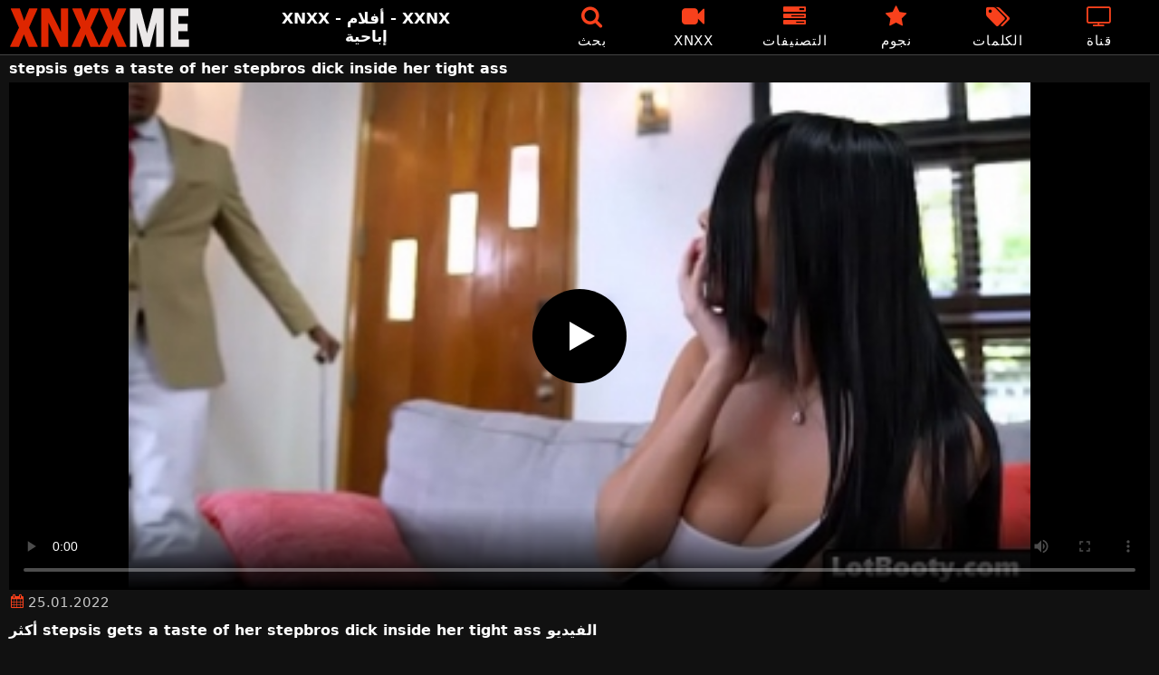

--- FILE ---
content_type: text/html; charset=UTF-8
request_url: https://xnxxme.com/porn/stepsis-gets-a-taste-of-her-stepbros-dick-inside-her-tight-ass/
body_size: 11981
content:
<!DOCTYPE html><html lang=en><head><meta charset="utf-8"><meta name="viewport" content="width=device-width, initial-scale=1"><link rel=icon href=https://xnxxme.com/favicon.ico type=image/x-icon><meta name="RATING" content="RTA-5042-1996-1400-1577-RTA"><title>stepsis gets a taste of her stepbros dick inside her tight ass - XNXX الفيديو الاباحية - XXNX</title><meta name="description" content="أشرطة الفيديو الاباحية الحرة مع stepsis gets a taste of her stepbros dick inside her tight ass - XNXXME.COM"><meta property="og:type" content="video.other"><meta property="og:title" content="stepsis gets a taste of her stepbros dick inside her tight ass - XNXX الفيديو الاباحية - XXNX"><meta property="og:description" content="أشرطة الفيديو الاباحية الحرة مع stepsis gets a taste of her stepbros dick inside her tight ass - XNXXME.COM"><meta property="og:url" content="https://xnxxme.com/porn/stepsis-gets-a-taste-of-her-stepbros-dick-inside-her-tight-ass/"><meta property="og:site_name" content="XNXX - الجنس الاباحية الحرة أنبوب - XXNX"><meta name="twitter:card" content="summary_large_image"><meta name="twitter:title" content="stepsis gets a taste of her stepbros dick inside her tight ass - XNXX الفيديو الاباحية - XXNX"><meta name="twitter:description" content="أشرطة الفيديو الاباحية الحرة مع stepsis gets a taste of her stepbros dick inside her tight ass - XNXXME.COM"><meta name="google-site-verification" content="Qn4IafBymekQFalxLW_x5F1RCyM9SELxJ5TL7LzB6sg"><link rel=preload href=https://xnxxme.com/fonts/icomoon.ttf as=font type=font/ttf crossorigin=anonymous><style>@font-face{font-family:'icomoon';src:url('/fonts/icomoon.eot');src:url('/fonts/icomoon.eot') format('embedded-opentype'), url('/fonts/icomoon.ttf') format('truetype'), url('/fonts/icomoon.woff') format('woff'), url('/fonts/icomoon.svg') format('svg');font-weight:normal;font-style:normal;font-display:block}[class^="icon-"],[class*=" icon-"]{font-family:'icomoon' !important;speak:none;font-style:normal;font-weight:normal;font-variant:normal;text-transform:none;line-height:1;-webkit-font-smoothing:antialiased;-moz-osx-font-smoothing:grayscale}.icon-tag:before{content:"\e909"}.icon-clock-o:before{content:"\e900"}.icon-bars:before{content:"\e908"}.icon-calendar:before{content:"\e901"}.icon-tags:before{content:"\e902"}.icon-star:before{content:"\e903"}.icon-tasks:before{content:"\e904"}.icon-television:before{content:"\e905"}.icon-tv:before{content:"\e905"}.icon-search:before{content:"\e906"}.icon-video-camera:before{content:"\e907"}html,body{font-family:-apple-system,system-ui,BlinkMacSystemFont,Segoe UI,Roboto,Oxygen,Ubuntu,Cantarell,Fira Sans,Droid Sans,Helvetica Neue,sans-serif;background-color:#111;margin:0;padding:0;color:#fff}a{text-decoration:none;color:#fff}a:focus{outline:0}h1,h2,h3,h4,h5{font-size:17px;margin:0;padding:0}input:focus,textarea:focus,select:focus{outline:none}.site-desc{font-size:17px;font-weight:bold}ul,p{list-style:none;margin:0;padding:0}h1.headline{font-size:1.2em;margin:0 0 6px}h2.headline{font-size:20px;font-weight:700;display:block;margin-bottom:15px}.margin{margin:20px 0}.red{color:#f8411c}.white{color:#fff}.black{color:#535353}.clear{clear:both}.center{text-align:center}.header{top:0;left:0;width:100%;height:60px;z-index:1000;background:#000;display:flex;border-bottom:1px solid #444}.header-wrapper{width:1470px;margin:0 auto;padding-top:5px;max-height:50px;height:50px;-webkit-box-pack:justify;justify-content:space-between;-webkit-box-align:center;align-items:center;display:flex}.mobile-menu{font-size:32px;display:none}.mob-header{height:110px}.logo{background:url(/images/logo.png) no-repeat;height:45px;width:200px;text-indent:-99em;float:left;overflow:hidden}.site-info{width:220px;text-align:center}.displayyes{display:block}.displayno{display:block}.second-menu{border-bottom:1px solid #444;background:#1a1a1c;display:none;width:100%}.second-menu-wrapper{width:98%;margin:0 1%;display:flex;align-items:center}.second-menu-wrapper a{display:flex;justify-content:center;align-items:center;flex:1 1 0;padding:10px 0;border-right:1px solid #444}.second-menu-wrapper .nomarg{border-right:none !important}.camcircle{background-color:#06f708;margin-right: .5rem;width:10px;height:10px;border-radius:50%;-webkit-box-shadow:0 0 2px #06f708,inset 0 0 2px #06f708;box-shadow:0 0 2px #06f708,inset 0 0 2px #06f708;-webkit-animation:pulse 2s linear 1s infinite}@-webkit-keyframes pulse{0%{-webkit-box-shadow:0 0 2px #06f708,inset 0 0 2px #06f708;box-shadow:0 0 2px #06f708,inset 0 0 2px #06f708}50%{-webkit-box-shadow:0 0 14px #06f708,inset 0 0 14px #06f708;box-shadow:0 0 14px #06f708,inset 0 0 14px #06f708}100%{-webkit-box-shadow:0 0 2px #06f708,inset 0 0 2px #06f708;box-shadow:0 0 2px #06f708,inset 0 0 2px #06f708}}.nav ul{display:flex}.nav li{width:110px;height:55px;max-height:70px;min-height:30px;display:flex;cursor:pointer;border-left:1px solid transparent;border-right:1px solid transparent;-webkit-box-align:center;-webkit-box-pack:center}.nav li:hover{border-left-color:#909090;border-right-color:#909090}.nav li a,.sbox{color:#FFF;display:-webkit-box;display:-ms-flexbox;display:flex;height:100%;width:100%;-webkit-box-pack:center;-ms-flex-pack:center;justify-content:center;-webkit-box-align:center;-ms-flex-align:center;align-items:center;font-size:25px;font-weight:400;line-height:55px;text-transform:uppercase;text-decoration:none;letter-spacing:0.9px;-webkit-box-orient:vertical;-webkit-box-direction:normal;-ms-flex-direction:column;flex-direction:column}.text-menu{font-size:15px;line-height:18px;margin:5px 0 0}.search-video{font-size:28px;display:none}.content{width:100%}.cont h1{font-size:1.4em !important}.cont li{list-style-type:decimal;margin-left:15px;margin-bottom:5px}.cont h2{margin:0 0 10px}.cont p{margin:0 0 10px}.cont a{color:#f8411c}.content{margin:0 auto;width:1470px;padding:5px 0 20px;min-height:810px}.tags{font-size:13px;margin:0 0 20px;width:100%;float:left}.tags li{display:inline-block;margin:0 0.5% 10px 0.5%;width:19%}.onmob{display:none;text-align:center;margin:5px 0}.player-wrapper{width:100%}.player{height:560px;position:relative}.chan{background:#0195f4;color:#fff;padding:8px;text-align:center;font-weight:400;display:block;-o-transition:background-color .3s;transition:background-color .3s;margin:12px 0}.chan .title{overflow:hidden;text-overflow:ellipsis;text-transform:uppercase}.video-description{padding:7px 0 0 2px;color:#c6c6c6}.video-description b{color:#d2d2d2}.bolded{font-weight:700;margin:0 0 0 4px;color:#fa2828;line-height:25px}.bolded:hover{color:#fff}.similar{font-size:18px;margin:15px 0 15px;display:inline-block;width:100%}.more-videos{text-align:center;margin:10px 0 20px}.more-videos a{min-width:260px;margin:0 0.8% 0 0;background-color:#f8411c;padding:10px 0;border-radius:2px;color:#000;display:inline-block}.top-tags{position:relative;width:100%;margin-bottom:5px;text-align:center;overflow:hidden;text-overflow:ellipsis}.top-tag{display:inline-block;background-color:#2f2c2c;color:#ddd;font-weight:700;font-size:13px;height:40px;line-height:40px;padding:0 15px;margin:4px 3px;border-radius:4px;-webkit-transition:background-color .15s linear;transition:background-color .15s linear;white-space:nowrap}.top-tag:hover{background-color:#f8411c}.video-item{position:relative;float:left;margin:0 0.5% 15px;width:24%;height:auto}.video-thumb{width:100%;display:block;margin:auto}.video-thumb a{width:100%;position:relative;padding-top:53%;display:block}.video-item img{width:100%;height:100%;border-radius:5px;position:absolute;top:0;bottom:0;object-fit:cover}.video-title-cat{float:left;font-size:15px;margin-left:2px;font-weight:bold}.video-title a{font-size:14px;margin-top:5px;color:#fff;line-height:16px;height:18px;overflow:hidden;text-overflow:ellipsis;white-space:nowrap;display:block}.video-hd{padding:0 5px 2px;background:rgba(222, 38, 0, 0.9);color:#fff;position:absolute;top:3px;right:3px;border-radius:5px;font-size:15px}.video-found{float:right;font-size:15px}.video-item:hover .video-title a{color:#ff4000}.star-item{width:356px}.star-item img{border-radius:5px}.star-item{position:relative;float:left;margin:0 5px 14px;width:284px;height:auto}.star-item-title{float:left;font-size:14px;margin-left:2px;font-weight:bold}.star-item-videos{float:right;font-size:15px;margin-right:2px}.video-info{position:absolute;display:block;right:1%;bottom:13%;bottom:27px;color:#fff;background:rgba(0, 0, 0, 0.77);border-radius:4px;padding:4px 6px;text-align:center;font-size:14px}.pages{margin:30px 0;text-align:center;clear:both}.current{background-color:#f8411c !important}.page-item:hover{background-color:#f8411c !important}.page-item,.prev-page-desk{background-color:#222;border:none;color:#fff;font-size:15px;line-height:40px;padding:14px;margin:0 2px;font-weight:normal;-webkit-transition:background-color .15s linear;transition:background-color .15s linear}.prev-page{display:inline-block;width:48%;margin:0 0.8% 0 0;color:#000;background-color:#f8411c;padding:10px 0;border-radius:2px}.next-page{display:none;width:48%;margin:0 0 0 0.5%;background-color:#f8411c;padding:10px 0;border-radius:2px}.list-trends{margin:20px 0;font-size:13px}.list-trends li{display:inline-block;width:15%;margin:0.25% 0.7%;padding:10px 0;border-bottom:1px solid #444;white-space:nowrap;text-overflow:ellipsis;overflow:hidden}.list-trends li a{font-weight:bold}.list-trends li a:hover{color:#f8411c}.channel-title,.tag-title{float:left;margin:15px}.channel-vids,.tag-vids{float:right;margin:15px}.channels{float:left;width:100%;margin-bottom:20px}.channels li{font-size:16px;width:18.8%;float:left;border-bottom:1px solid #444;margin:0 0.5%;font-weight:bold}.tags li{font-size:16px;width:18.8%;float:left;border-bottom:1px solid #444;margin:0 0.5%}.site-description{font-size:12px;margin:0 0 20px}.site-description p{margin-top:15px;color:#888}.site-description h4 b, h2 b, h3 b{color:#fff;font-weight:bold}.aboutus{text-align:center;margin:5px 0 0}.aboutus img{margin:10px 0 0}.aboutus a{font-size:0.83rem;font-weight:700;padding:0 10px}.aboutus a:hover{color:#ce2907}.aboutus .last{border-right:none}.footer{margin:10px auto 0;text-align:center;color:#e0dede;font-size:14px;line-height:30px}.footer a{color:#f8411c;margin:2px 5px;font-size:15px;font-weight:bold}video{width:100%;height:100%;background:#000}video:focus{outline:0}#video-play{position:absolute;top:50%;left:50%;transform:translate(-50%, -50%);width:6.5em;height:6.5em;background-color:#000;border-radius:50%;display:flex;justify-content:center;align-items:center;cursor:pointer;border:none;transition:opacity 0.3s}#video-play::before{content:'';display:inline-block;width:0;height:0;font-size:40px;margin-left:5px;border-left:0.7em solid white;border-top:0.4em solid transparent;border-bottom:0.4em solid transparent}.playing #video-play{display:none}.search-pop{position:absolute;display:none;top:10%;min-height:41px;max-height:451px;height:41px;width:80%;left:50%;-webkit-transform:translateX(-50%);transform:translateX(-50%);background:#fff;-webkit-box-shadow:-23.9px 29.5px 43px 0 rgba(0, 0, 0, 0.28);box-shadow:-23.9px 29.5px 43px 0 rgba(0, 0, 0, 0.28);border:solid 10px #f8411c;max-width:430px;padding:20px 30px 20px 20px;z-index:9999}.search-text{height:40px;padding:0 45px 0 15px;border:1px solid #ccc;border-radius:20px;background:#fff;color:#303030;font-size:18px;line-height:40px;box-sizing:border-box;transition:box-shadow .15s ease;float:left;width:100%}.search-submit{border:0;right:10px;margin-left:-37px;background:none;cursor:pointer;padding:7px 0 0;font-size:22px}.search-pop-close::before,.search-pop-close::after{content:'';position:absolute;top:50%;left:50%;-webkit-transform:translate(-50%, -50%) rotate(45deg);transform:translate(-50%, -50%) rotate(45deg);width:2px;height:30px;background-color:#fff}.search-pop-close::after{-webkit-transform:translate(-50%, -50%) rotate(-45deg);transform:translate(-50%, -50%) rotate(-45deg)}.search-pop-close{position:absolute;top:-35px;right:-35px;width:60px;height:60px;border-radius:50px;background-color:#f8411c;cursor:pointer}@media (max-width: 1490px){.header-wrapper{width:100%;padding:5px 10px 0 10px}h1.headline{font-size:1em}.content{width:auto;padding-left:10px;padding-right:10px}.video-description{font-size:15px;padding:5px 0 0 2px}.similar{font-size:16px;margin:12px 0 15px}.video-item{width:24%;margin:0 0.5% 15px}.video-item img{width:100%;height:100%}.video-item img{border:0}.video-hd{font-size:14px}.star-item{margin:0 0.5% 14px;width:19%}.video-info{bottom:25px;font-size:13px}.list-trends li{width:18%;margin:0.25% 0.8%}.footer{width:100%}.channels li, .tags li{width:23.8%}}@media (max-width: 1230px){.list-trends li{width:23%;margin:0.25% 0.8%}.star-item{position:relative;float:left;margin:0 0.5% 14px;width:24%;height:auto}.channels li, .tags li{width:31.8%}}@media (max-width: 1140px){.site-info{display:none}}@media (max-width: 1005px){.header-wrapper{width:100%;padding:5px 10px 0 10px}.mobile-menu,.search-video{display:block}.logo{margin:0 auto;float:unset}#nav ul{position:absolute;z-index:950;width:100%;background:#303030;right:0;display:block}#nav li{border-bottom:1px solid #000;height:unset;width:unset}#nav li a{display:block;position:relative;height:22px;padding-left:10px;background:#303030;font-size:15px;padding:11px 0 11px 5px}.nav{display:none;width:100%;height:45px;position:absolute;top:60px;margin:0 0 0 -10px;padding:2px 0 0 0;border-top:1px solid #444}ul>li.nomob{display:none}.nav li{width:19%;height:45px;min-height:30px;border-left:0;border-right:0;margin:0 1% 0 0}.nav li a{font-size:13px;line-height:unset}.text-menu{font-size:16px;line-height:unset;margin:5px 0 0 3px}.top-tags{display:none}h2.headline{font-size:16px}h1,h2,h3,h4,h5{font-size:14px}.site-desc{font-size:14px}.player{height:54vw}.video-item{width:32%;margin:0 0.66% 15px}.video-title a{font-size:12px}.video-hd{font-size:13px}.star-item{margin:0 0.66% 14px;width:32%}.channels li, .tags li{font-size:13px;width:48.8%}.channel-title,.channel-vids,.tag-title,.tag-vids{margin:10px}.page-item{display:none}.prev-page,.next-page{font-size:13px;display:inline-block}.search-pop{width:70%}}@media (max-width: 900px){.list-trends li{width:30%;margin:0.25% 1.4%}}@media (max-width: 720px){h2.headline{margin-bottom:10px}.second-menu{display:flex}.video-item{width:48%;margin:0 1% 15px}.star-item{margin:0 0.9% 14px;width:48.2%}.list-trends li{width:48%;margin:0.6% 0.7%}.search-pop-close::before,.search-pop-close::after{height:20px}.search-pop{padding:15px 21px 15px 15px;border:solid 7px #f8411c}.search-pop-close{top:-23px;right:-23px;width:40px;height:40px}.aboutus a{font-size:0.7rem}}@media (max-width: 470px){h1,h2,h3,h4,h5{font-size:16px}.site-desc{font-size:13px}.header-wrapper{width:100%;padding:5px 5px 0 5px}.content{width:auto;padding-left:5px;padding-right:5px}.player{height:55vw;max-height:90vw}#video-play{top:48%;width:5.5em;height:5.5em}.video-item{width:48% !important;margin:0 1% 15px !important}.onmob{display:block}.text-menu{text-transform:none;letter-spacing:0}.nav{margin:0 0 0 -5px}h1.headline{font-size:16px}h2.headline{font-size:16px;margin-bottom:10px}.similar{font-size:15px;margin:12px 0 10px}.video-description{font-size:14px;padding:3px 0 0 2px}.bolded{font-size:15px;line-height:23px;margin:0 0 0 5px}.star-item{margin:0 0 10px;width:100%}.channels li, .tags li{font-size:15px;width:100%;padding:0;margin:0}.channel-title,.channel-vids,.tag-title{margin:15px 5px}.list-trends li{width:100%;margin:0}.video-info{font-size:12px}.more-videos a{font-size:14px}.aboutus a{font-size:0.72rem}}</style><link rel=canonical href=https://xnxxme.com/porn/stepsis-gets-a-taste-of-her-stepbros-dick-inside-her-tight-ass/ ></head><body><div class=header id=header><div class=header-wrapper><div class=mobile-menu id=mobile-menu onclick=mobile_menu()> <i class="red icon-bars"></i></div> <a class=logo href=/ target=_self title="XNXX - XXNX - الجنس">XNXX - XXNX - الجنس</a><div class=site-info><div class=site-desc>XNXX - أفلام - XXNX إباحية</div></div><div class=nav id=nav><ul> <li class=nomob><div class=sbox onclick=search_show()><i class="red icon-search"></i> <span class=text-menu>بحث</span></div></li> <li><a href=https://xnxxme.com/xnxx/ title=XNXX><i class="red icon-video-camera"></i> <span class=text-menu>XNXX</span></a></li> <li><a href=https://xnxxme.com/التصنيفات/ title=التصنيفات><i class="red icon-tasks"></i> <span class=text-menu>التصنيفات</span></a></li> <li><a href=https://xnxxme.com/نجوم/ title=نجوم><i class="red icon-star"></i> <span class=text-menu>نجوم</span></a></li> <li><a href=https://xnxxme.com/الكلمات/ title=الكلمات><i class="red icon-tags"></i> <span class=text-menu>الكلمات</span></a></li> <li><a href=https://xnxxme.com/قناة/ title=قناة><i class="red icon-tv"></i> <span class=text-menu>قناة</span></a></li></ul></div><div class=search-video id=search-video onclick=search_show()> <i class="icon-search white"></i></div></div></div><div class=content><h1 class="headline">stepsis gets a taste of her stepbros dick inside her tight ass</h1><div class=player-wrapper><div class=player id=player><video id=videoplayer preload=none poster=/thumbs/5301/5301b.jpg controls playsinline> <source src="https://cdn.xnxxme.com/video/?v=5301&e=1769599600&t=ZGxlYXJkb0pKdERUdmRkQjF1NWIwQT09" type=application/vnd.apple.mpegurl></video><div id=video-play></div></div><div class=video-description> <i class="red icon-calendar"></i> 25.01.2022</div></div><h2 class="similar">أكثر stepsis gets a taste of her stepbros dick inside her tight ass الفيديو</h2><div class=video-item><div class=video-thumb> <a href=https://xnxxme.com/114958/ title="تريد هذه الفاسقة الشقراء المرحة أن تبدأ ممارسة الجنس"> <img src="[data-uri]" width=350 height=197 alt="تريد هذه الفاسقة الشقراء المرحة أن تبدأ ممارسة الجنس" data-lazy-src=https://xnxxme.com/thumbs/114958/114958.jpg> </a></div><div class=video-title><a href=https://xnxxme.com/114958/ title="تريد هذه الفاسقة الشقراء المرحة أن تبدأ ممارسة الجنس">تريد هذه الفاسقة الشقراء المرحة أن تبدأ ممارسة الجنس</a></div></div><div class=video-item><div class=video-thumb> <a href=https://xnxxme.com/137978/ title="كلاهما يستيقظان في الصباح بدافع الرغبة في ممارسة الجنس وكل شيء يسير بسلاسة تامة"> <img src="[data-uri]" width=350 height=197 alt="كلاهما يستيقظان في الصباح بدافع الرغبة في ممارسة الجنس وكل شيء يسير بسلاسة تامة" data-lazy-src=https://xnxxme.com/thumbs/137978/137978.jpg> </a></div><div class=video-title><a href=https://xnxxme.com/137978/ title="كلاهما يستيقظان في الصباح بدافع الرغبة في ممارسة الجنس وكل شيء يسير بسلاسة تامة">كلاهما يستيقظان في الصباح بدافع الرغبة في ممارسة الجنس وكل شيء يسير بسلاسة تامة</a></div></div><div class=video-item><div class=video-thumb> <a href=https://xnxxme.com/51202/ title="امرأة معصوبة العينين عليها أن تمتص ديك رجل أسود موهوب للغاية"> <img src="[data-uri]" width=350 height=197 alt="امرأة معصوبة العينين عليها أن تمتص ديك رجل أسود موهوب للغاية" data-lazy-src=https://xnxxme.com/thumbs/51202/51202.jpg> </a></div><div class=video-title><a href=https://xnxxme.com/51202/ title="امرأة معصوبة العينين عليها أن تمتص ديك رجل أسود موهوب للغاية">امرأة معصوبة العينين عليها أن تمتص ديك رجل أسود موهوب للغاية</a></div></div><div class=video-item><div class=video-thumb> <a href=https://xnxxme.com/15377/ title="الشباب وقحة مع الصدور الجميلة التي تريد ممارسة الجنس الشرجي في الأمام"> <img src="[data-uri]" width=350 height=197 alt="الشباب وقحة مع الصدور الجميلة التي تريد ممارسة الجنس الشرجي في الأمام" data-lazy-src=https://xnxxme.com/thumbs/15377/15377b.jpg> </a></div><div class=video-title><a href=https://xnxxme.com/15377/ title="الشباب وقحة مع الصدور الجميلة التي تريد ممارسة الجنس الشرجي في الأمام">الشباب وقحة مع الصدور الجميلة التي تريد ممارسة الجنس الشرجي في الأمام</a></div></div><div class=video-item><div class=video-thumb> <a href=https://xnxxme.com/43340/ title="المواقف الجنسية التي تجعلها تثير و"> <img src="[data-uri]" width=350 height=197 alt="المواقف الجنسية التي تجعلها تثير و" data-lazy-src=https://xnxxme.com/thumbs/43340/43340.jpg> </a></div><div class=video-title><a href=https://xnxxme.com/43340/ title="المواقف الجنسية التي تجعلها تثير و">المواقف الجنسية التي تجعلها تثير و</a></div></div><div class=video-item><div class=video-thumb> <a href=https://xnxxme.com/46419/ title="يضرب قضيب الرجل على ثديها وثديها ويريد ذلك"> <img src="[data-uri]" width=350 height=197 alt="يضرب قضيب الرجل على ثديها وثديها ويريد ذلك" data-lazy-src=https://xnxxme.com/thumbs/46419/46419b.jpg> </a></div><div class=video-title><a href=https://xnxxme.com/46419/ title="يضرب قضيب الرجل على ثديها وثديها ويريد ذلك">يضرب قضيب الرجل على ثديها وثديها ويريد ذلك</a></div></div><div class=video-item><div class=video-thumb> <a href=https://xnxxme.com/1245/ title="لطيف وقحة مص ديك في غرفة الفندق"> <img src="[data-uri]" width=350 height=197 alt="لطيف وقحة مص ديك في غرفة الفندق" data-lazy-src=https://xnxxme.com/thumbs/1245/1245b.jpg> </a></div><div class=video-title><a href=https://xnxxme.com/1245/ title="لطيف وقحة مص ديك في غرفة الفندق">لطيف وقحة مص ديك في غرفة الفندق</a></div></div><div class=video-item><div class=video-thumb> <a href=https://xnxxme.com/19202/ title="الكلبة سمراء الفاخرة الذي يمارس الجنس الشرجي مع الرجال الذين لديهم الديوك الكبيرة جدا"> <img src="[data-uri]" width=350 height=197 alt="الكلبة سمراء الفاخرة الذي يمارس الجنس الشرجي مع الرجال الذين لديهم الديوك الكبيرة جدا" data-lazy-src=https://xnxxme.com/thumbs/19202/19202.jpg> </a></div><div class=video-title><a href=https://xnxxme.com/19202/ title="الكلبة سمراء الفاخرة الذي يمارس الجنس الشرجي مع الرجال الذين لديهم الديوك الكبيرة جدا">الكلبة سمراء الفاخرة الذي يمارس الجنس الشرجي مع الرجال الذين لديهم الديوك الكبيرة جدا</a></div></div><div class=video-item><div class=video-thumb> <a href=https://xnxxme.com/297499/ title="هذه الشقراء الشابة الجميلة تقوم بالشرج القوي وتريد أن تمارس الجنس بشكل مكثف"> <img src="[data-uri]" width=350 height=197 alt="هذه الشقراء الشابة الجميلة تقوم بالشرج القوي وتريد أن تمارس الجنس بشكل مكثف" data-lazy-src=https://xnxxme.com/thumbs/297499/297499.jpg> </a></div><div class=video-title><a href=https://xnxxme.com/297499/ title="هذه الشقراء الشابة الجميلة تقوم بالشرج القوي وتريد أن تمارس الجنس بشكل مكثف">هذه الشقراء الشابة الجميلة تقوم بالشرج القوي وتريد أن تمارس الجنس بشكل مكثف</a></div></div><div class=video-item><div class=video-thumb> <a href=https://xnxxme.com/191011/ title="إنه يدفع القضيب بقوة وبصورة جيدة في مؤخرة امرأة خفيفة لأنه يحبها كثيرًا"> <img src="[data-uri]" width=350 height=197 alt="إنه يدفع القضيب بقوة وبصورة جيدة في مؤخرة امرأة خفيفة لأنه يحبها كثيرًا" data-lazy-src=https://xnxxme.com/thumbs/191011/191011.jpg> </a></div><div class=video-title><a href=https://xnxxme.com/191011/ title="إنه يدفع القضيب بقوة وبصورة جيدة في مؤخرة امرأة خفيفة لأنه يحبها كثيرًا">إنه يدفع القضيب بقوة وبصورة جيدة في مؤخرة امرأة خفيفة لأنه يحبها كثيرًا</a></div></div><div class=video-item><div class=video-thumb> <a href=https://xnxxme.com/16935/ title="الكلبة لطيف الذي يحب تلقي المال بعد مص الديك"> <img src="[data-uri]" width=350 height=197 alt="الكلبة لطيف الذي يحب تلقي المال بعد مص الديك" data-lazy-src=https://xnxxme.com/thumbs/16935/16935b.jpg> </a></div><div class=video-title><a href=https://xnxxme.com/16935/ title="الكلبة لطيف الذي يحب تلقي المال بعد مص الديك">الكلبة لطيف الذي يحب تلقي المال بعد مص الديك</a></div></div><div class=video-item><div class=video-thumb> <a href=https://xnxxme.com/107304/ title="يضرب امرأته في المؤخرة حتى تصرخ بلذة وتصل إلى النشوة حتى"> <img src="[data-uri]" width=350 height=197 alt="يضرب امرأته في المؤخرة حتى تصرخ بلذة وتصل إلى النشوة حتى" data-lazy-src=https://xnxxme.com/thumbs/107304/107304.jpg> </a></div><div class=video-title><a href=https://xnxxme.com/107304/ title="يضرب امرأته في المؤخرة حتى تصرخ بلذة وتصل إلى النشوة حتى">يضرب امرأته في المؤخرة حتى تصرخ بلذة وتصل إلى النشوة حتى</a></div></div><div class=video-item><div class=video-thumb> <a href=https://xnxxme.com/209196/ title="شقراء ذات عيون جميلة لديها كس جذاب للغاية تريد ممارسة الجنس المكثف"> <img src="[data-uri]" width=350 height=197 alt="شقراء ذات عيون جميلة لديها كس جذاب للغاية تريد ممارسة الجنس المكثف" data-lazy-src=https://xnxxme.com/thumbs/209196/209196.jpg> </a></div><div class=video-title><a href=https://xnxxme.com/209196/ title="شقراء ذات عيون جميلة لديها كس جذاب للغاية تريد ممارسة الجنس المكثف">شقراء ذات عيون جميلة لديها كس جذاب للغاية تريد ممارسة الجنس المكثف</a></div></div><div class=video-item><div class=video-thumb> <a href=https://xnxxme.com/65581/ title="العاهرات سمراء مع كبير الثدي الذين يريدون ممارسة الجنس الفموي مع الرجال البيض"> <img src="[data-uri]" width=350 height=197 alt="العاهرات سمراء مع كبير الثدي الذين يريدون ممارسة الجنس الفموي مع الرجال البيض" data-lazy-src=https://xnxxme.com/thumbs/65581/65581b.jpg> </a></div><div class=video-title><a href=https://xnxxme.com/65581/ title="العاهرات سمراء مع كبير الثدي الذين يريدون ممارسة الجنس الفموي مع الرجال البيض">العاهرات سمراء مع كبير الثدي الذين يريدون ممارسة الجنس الفموي مع الرجال البيض</a></div></div><div class=video-item><div class=video-thumb> <a href=https://xnxxme.com/42801/ title="غراسانكا ترتدي نظارات ملقاة على ظهرها"> <img src="[data-uri]" width=350 height=197 alt="غراسانكا ترتدي نظارات ملقاة على ظهرها" data-lazy-src=https://xnxxme.com/thumbs/42801/42801.jpg> </a></div><div class=video-title><a href=https://xnxxme.com/42801/ title="غراسانكا ترتدي نظارات ملقاة على ظهرها">غراسانكا ترتدي نظارات ملقاة على ظهرها</a></div></div><div class=video-item><div class=video-thumb> <a href=https://xnxxme.com/35130/ title="الفتيات الصغيرات بقطع من الخارج يمارسن الجنس في الفم من قبل رجل لديه قضيب سميك"> <img src="[data-uri]" width=350 height=197 alt="الفتيات الصغيرات بقطع من الخارج يمارسن الجنس في الفم من قبل رجل لديه قضيب سميك" data-lazy-src=https://xnxxme.com/thumbs/35130/35130.jpg> </a></div><div class=video-title><a href=https://xnxxme.com/35130/ title="الفتيات الصغيرات بقطع من الخارج يمارسن الجنس في الفم من قبل رجل لديه قضيب سميك">الفتيات الصغيرات بقطع من الخارج يمارسن الجنس في الفم من قبل رجل لديه قضيب سميك</a></div></div><div class=clear></div><div class="more-videos center"> <a href=https://xnxxme.com title="عرض المزيد من أشرطة الفيديو">عرض المزيد من أشرطة الفيديو</a></div><div class=clear></div><h2 class="red">أكثر شعبية <b>XNXX</b> الاباحية الاتجاهات</h2><ul class="list-trends margin"> <li><a href=https://xnxxme.com/porn/%d8%aa%d8%ba%d9%8a%d8%b1-%d9%85%d9%84%d8%a7%d8%a8%d8%b3%d9%87%d8%a7-%d8%a7%d9%85%d8%a7%d9%85%d9%87/ title="تغير ملابسها امامه">تغير ملابسها امامه</a></li> <li><a href=https://xnxxme.com/porn/%d8%a3%d8%b1%d9%8a%d8%af-%d8%a7%d9%84%d8%a3%d9%85-%d9%88%d8%a8%d9%86%d9%87%d8%a7-%d8%b9%d8%a7%d8%af/ title="أريد الأم وبنها عاد">أريد الأم وبنها عاد</a></li> <li><a href=https://xnxxme.com/porn/%d9%8a%d9%85%d8%a7%d8%b1%d8%b3-%d9%85%d8%b9%d9%87%d8%a7-%d8%a7%d9%84%d8%ac%d9%86%d8%b3-%d8%a7%d9%84%d9%81%d9%85%d9%88%d9%8a/ title="يمارس معها الجنس الفموي">يمارس معها الجنس الفموي</a></li> <li><a href=https://xnxxme.com/porn/%d9%85%d9%82%d8%a7%d8%b7%d8%b9-%d8%b3%d9%83%d8%b3-%d8%a7%d8%ba%d8%aa%d8%b5%d8%a7%d8%a8-%d9%82%d8%b5%d9%8a%d8%b1%d8%a9/ title="مقاطع سكس اغتصاب قصيرة">مقاطع سكس اغتصاب قصيرة</a></li> <li><a href=https://xnxxme.com/porn/black-people-fucking/ title="black people fucking">black people fucking</a></li> <li><a href=https://xnxxme.com/porn/%d8%a7%d8%ba%d8%aa%d8%b5%d8%a7%d8%a8-%d8%a7%d9%84%d9%81%d8%aa%d8%a7%d8%a9-%d8%a8%d8%b9%d9%86%d9%81/ title="اغتصاب الفتاة بعنف">اغتصاب الفتاة بعنف</a></li> <li><a href=https://xnxxme.com/porn/%d9%87%d9%86%d8%aa%d8%a7%d9%8a-%d8%b5%d8%ba%d8%a7%d8%b1/ title="هنتاي صغار">هنتاي صغار</a></li> <li><a href=https://xnxxme.com/porn/%d9%83%d8%b3-%d8%ac%d8%b0%d8%a7%d8%a8-%d9%88%d8%b1%d8%b7%d8%a8-%d9%8a%d8%b3%d8%aa%d9%85%d9%86%d9%8a-%d8%a8%d8%b3%d8%b1%d8%b9%d8%a9/ title="كس جذاب ورطب يستمني بسرعة">كس جذاب ورطب يستمني بسرعة</a></li> <li><a href=https://xnxxme.com/porn/%d8%a7%d9%84%d9%86%d8%b3%d8%a7%d8%a1-%d8%a7%d9%84%d9%84%d9%88%d8%a7%d8%aa%d9%8a-%d9%8a%d8%b1%d8%ba%d8%a8%d9%86-%d8%a8%d8%a8%d9%8a%d8%b9-%d8%a7%d8%ac%d8%b3%d8%a7%d8%af%d9%87%d9%86/ title="النساء اللواتي يرغبن ببيع اجسادهن">النساء اللواتي يرغبن ببيع اجسادهن</a></li> <li><a href=https://xnxxme.com/porn/%d8%b1%d8%ac%d9%84-%d9%8a%d8%ac%d8%b1%d9%8a-%d9%88%d8%b1%d8%a7%d8%a1-%d9%85%d8%b1%d8%a3%d8%a9-%d9%88%d9%87%d9%8a%d8%a9-%d8%aa%d9%87%d8%b1%d8%a8/ title="رجل يجري وراء مرأة وهية تهرب">رجل يجري وراء مرأة وهية تهرب</a></li> <li><a href=https://xnxxme.com/porn/%d9%8a%d8%b6%d8%b9-%d8%b4%d8%b7%d9%87-%d9%81-%d8%a7%d9%84%d9%85%d8%a4%d8%ae%d8%b1%d9%87/ title="يضع شطه ف المؤخره">يضع شطه ف المؤخره</a></li> <li><a href=https://xnxxme.com/porn/%d8%a7%d8%b1%d9%88%d8%b9-%d9%85%d9%87%d8%a8%d9%84-%d8%a3%d9%85%d8%a7%d9%85-%d8%a7%d9%84%d9%83%d8%a7%d9%85%d9%8a%d8%b1%d8%a7/ title="اروع مهبل أمام الكاميرا">اروع مهبل أمام الكاميرا</a></li> <li><a href=https://xnxxme.com/porn/%d8%b2%d8%a8-%d9%83%d8%a8%d9%8a%d8%b1-%d8%a7%d9%88%d9%89-%d9%88%d9%83%d8%b3-%d9%8a%d8%a7%d8%ae%d8%af-%d8%a7%d9%84%d8%b2%d8%a8-%d9%83%d9%84%d9%88%d8%a7/ title="زب كبير اوى وكس ياخد الزب كلوا">زب كبير اوى وكس ياخد الزب كلوا</a></li> <li><a href=https://xnxxme.com/porn/%d9%8a%d8%b6%d8%b9-%d9%8a%d8%af%d9%87-%d9%81%d9%8a-%d9%83%d8%b3%d9%87%d8%a7-%d9%85%d8%b9-%d8%b5%d8%b1%d8%a7%d8%ae-%d9%88%d8%a8%d9%83%d8%a7%d8%a1/ title="يضع يده في كسها مع صراخ وبكاء">يضع يده في كسها مع صراخ وبكاء</a></li> <li><a href=https://xnxxme.com/porn/%d9%81%d8%aa%d8%a7%d8%a9-%d8%aa%d8%aa%d8%a8%d9%88%d9%84-%d9%81%d9%8a-%d8%a7%d9%84%d8%ba%d8%a7%d8%a8%d8%a9-%d9%88%d9%87%d9%8a-%d8%aa%d9%84%d8%b9%d8%a8-%d8%a7%d9%84%d8%a7%d8%b1%d8%ac%d9%88%d8%ad%d8%a9/ title="فتاة تتبول في الغابة وهي تلعب الارجوحة">فتاة تتبول في الغابة وهي تلعب الارجوحة</a></li> <li><a href=https://xnxxme.com/porn/%d8%aa%d8%b6%d8%b9-%d9%81%d9%8a-%d9%83%d8%b3%d9%87%d8%a7/ title="تضع في كسها">تضع في كسها</a></li> <li><a href=https://xnxxme.com/porn/%d8%a7%d8%b4%d8%b1%d8%b7%d9%87-%d9%81%d9%8a%d8%af%d9%8a%d9%88-%d8%a8%d8%b4%d9%82%d8%b1%d8%a7%d8%a1-%d9%85%d8%b9-%d8%b1%d8%ac%d8%a7%d9%84-%d8%a7%d8%b3%d9%88%d8%af-2026/ title="اشرطه فيديو بشقراء مع رجال اسود 2026">اشرطه فيديو بشقراء مع رجال اسود 2026</a></li> <li><a href=https://xnxxme.com/porn/%d9%86%d9%8a%d9%83-%d9%85%d8%b1%d8%a7%d9%87%d9%82%d8%a9-%d9%85%d8%b4%d8%b9%d8%b1%d8%a9/ title="نيك مراهقة مشعرة">نيك مراهقة مشعرة</a></li></ul></div><div class=aboutus> <a href=https://xnxxme.com title="أشرطة الفيديو الاباحية الحرة XNXX">أشرطة الفيديو الاباحية الحرة XNXX</a> - <a href=https://xnxxme.com title="الجنس أشرطة الفيديو على الانترنت">الجنس أشرطة الفيديو على الانترنت</a><div class=clear></div> <img src=https://xnxxme.com/images/logo-footer.png alt="XNXX - PORN TUBE - VIDEOS" width=156 height=35></div><div class=footer> <a href=https://xnxxme.com/privacy-policy/ title="Privacy Policy" rel=nofollow>Privacy Policy</a> • <a href=https://xnxxme.com/dmca/ title=DMCA rel=nofollow>DMCA</a> • <a href=https://xnxxme.com/terms-and-conditions/ title="Terms & Conditions" rel=nofollow>Terms & Conditions</a> • <a href=https://xnxxme.com/2257-statement/ title="18 U.S.C. 2257" rel=nofollow>18 U.S.C. 2257</a> • <a href=https://xnxxme.com/contact/ title=Contact rel=nofollow>Contact</a><p>© 2026 - XNXXME.COM, All Rights Reserved</p></div><div class=search-pop id=search-pop><form action=/ method=get> <input class=search-text id=search-text maxlength=120 placeholder=بحث name=s value type=text> <button type=submit title=Find class=search-submit> <i class=icon-search></i> </button></form><div class=search-pop-close onclick=search_show()></div></div> <script>window.lazyLoadOptions={elements_selector:"img[data-lazy-src],.rocket-lazyload",data_src:"lazy-src",data_srcset:"lazy-srcset",data_sizes:"lazy-sizes",class_loading:"lazyloading",class_loaded:"lazyloaded",threshold:300,callback_loaded:function(element){if(element.tagName==="IFRAME"&&element.dataset.rocketLazyload=="fitvidscompatible"){if(element.classList.contains("lazyloaded")){if(typeof window.jQuery!="undefined"){if(jQuery.fn.fitVids){jQuery(element).parent().fitVids()}}}}}};window.addEventListener('LazyLoad::Initialized',function(e){var lazyLoadInstance=e.detail.instance;if(window.MutationObserver){var observer=new MutationObserver(function(mutations){var image_count=0;var iframe_count=0;var rocketlazy_count=0;mutations.forEach(function(mutation){for(i=0;i<mutation.addedNodes.length;i++){if(typeof mutation.addedNodes[i].getElementsByTagName!=='function'){return};if(typeof mutation.addedNodes[i].getElementsByClassName!=='function'){return};images=mutation.addedNodes[i].getElementsByTagName('img');is_image=mutation.addedNodes[i].tagName=="IMG";iframes=mutation.addedNodes[i].getElementsByTagName('iframe');is_iframe=mutation.addedNodes[i].tagName=="IFRAME";rocket_lazy=mutation.addedNodes[i].getElementsByClassName('rocket-lazyload');image_count+=images.length;iframe_count+=iframes.length;rocketlazy_count+=rocket_lazy.length;if(is_image){image_count+=1};if(is_iframe){iframe_count+=1}}});if(image_count>0||iframe_count>0||rocketlazy_count>0){lazyLoadInstance.update()}});var b=document.getElementsByTagName("body")[0];var config={childList:!0,subtree:!0};observer.observe(b,config)}},!1);let t,e;const n=new Set,o=document.createElement("link"),x=o.relList&&o.relList.supports&&o.relList.supports("prefetch")&&window.IntersectionObserver&&"isIntersecting"in IntersectionObserverEntry.prototype,s="instantAllowQueryString"in document.body.dataset,a="instantAllowExternalLinks"in document.body.dataset,r="instantWhitelist"in document.body.dataset,c="instantMousedownShortcut"in document.body.dataset,d=1111;let l=65,u=!1,f=!1,m=!1;if("instantIntensity"in document.body.dataset){const t=document.body.dataset.instantIntensity;if("mousedown"==t.substr(0,"mousedown".length))u=!0,"mousedown-only"==t&&(f=!0);else if("viewport"==t.substr(0,"viewport".length))navigator.connection&&(navigator.connection.saveData||navigator.connection.effectiveType&&navigator.connection.effectiveType.includes("2g"))||("viewport"==t?document.documentElement.clientWidth*document.documentElement.clientHeight<45e4&&(m=!0):"viewport-all"==t&&(m=!0));else{const e=parseInt(t);isNaN(e)||(l=e)}}if(x){const n={capture:!0,passive:!0};if(f||document.addEventListener("touchstart",function(t){e=performance.now();const n=t.target.closest("a");if(!h(n))return;v(n.href)},n),u?c||document.addEventListener("mousedown",function(t){const e=t.target.closest("a");if(!h(e))return;v(e.href)},n):document.addEventListener("mouseover",function(n){if(performance.now()-e<d)return;const o=n.target.closest("a");if(!h(o))return;o.addEventListener("mouseout",p,{passive:!0}),t=setTimeout(()=>{v(o.href),t=void 0},l)},n),c&&document.addEventListener("mousedown",function(t){if(performance.now()-e<d)return;const n=t.target.closest("a");if(t.which>1||t.metaKey||t.ctrlKey)return;if(!n)return;n.addEventListener("click",function(t){1337!=t.detail&&t.preventDefault()},{capture:!0,passive:!1,once:!0});const o=new MouseEvent("click",{view:window,bubbles:!0,cancelable:!1,detail:1337});n.dispatchEvent(o)},n),m){let t;(t=window.requestIdleCallback?t=>{requestIdleCallback(t,{timeout:1500})}:t=>{t()})(()=>{const t=new IntersectionObserver(e=>{e.forEach(e=>{if(e.isIntersecting){const n=e.target;t.unobserve(n),v(n.href)}})});document.querySelectorAll("a").forEach(e=>{h(e)&&t.observe(e)})})}}function p(e){e.relatedTarget&&e.target.closest("a")==e.relatedTarget.closest("a")||t&&(clearTimeout(t),t=void 0)}function h(t){if(t&&t.href&&(!r||"instant"in t.dataset)&&(a||t.origin==location.origin||"instant"in t.dataset)&&["http:","https:"].includes(t.protocol)&&("http:"!=t.protocol||"https:"!=location.protocol)&&(s||!t.search||"instant"in t.dataset)&&!(t.hash&&t.pathname+t.search==location.pathname+location.search||"noInstant"in t.dataset))return!0}function v(t){if(n.has(t))return;const e=document.createElement("link");e.rel="prefetch",e.href=t,document.head.appendChild(e),n.add(t)};function _extends(){return(_extends=Object.assign||function(t){for(var e=1;e<arguments.length;e++){var n=arguments[e];for(var o in n)Object.prototype.hasOwnProperty.call(n,o)&&(t[o]=n[o])}return t}).apply(this,arguments)}function _typeof(t){return(_typeof="function"==typeof Symbol&&"symbol"==typeof Symbol.iterator?function(t){return typeof t}:function(t){return t&&"function"==typeof Symbol&&t.constructor===Symbol&&t!==Symbol.prototype?"symbol":typeof t})(t)}!function(t,e){"object"===("undefined"==typeof exports?"undefined":_typeof(exports))&&"undefined"!=typeof module?module.exports=e():"function"==typeof define&&define.amd?define(e):t.LazyLoad=e()}(this,function(){"use strict";var t="undefined"!=typeof window,e=t&&!("onscroll"in window)||"undefined"!=typeof navigator&&/(gle|ing|ro)bot|crawl|spider/i.test(navigator.userAgent),n=t&&"IntersectionObserver"in window,o=t&&"classList"in document.createElement("p"),r={elements_selector:"img",container:e||t?document:null,threshold:300,thresholds:null,data_src:"src",data_srcset:"srcset",data_sizes:"sizes",data_bg:"bg",class_loading:"loading",class_loaded:"loaded",class_error:"error",load_delay:0,auto_unobserve:!0,callback_enter:null,callback_exit:null,callback_reveal:null,callback_loaded:null,callback_error:null,callback_finish:null,use_native:!1},a=function(t,e){var n,o=new t(e);try{n=new CustomEvent("LazyLoad::Initialized",{detail:{instance:o}})}catch(t){(n=document.createEvent("CustomEvent")).initCustomEvent("LazyLoad::Initialized",!1,!1,{instance:o})}window.dispatchEvent(n)};var i=function(t,e){return t.getAttribute("data-"+e)},s=function(t,e,n){var o="data-"+e;null!==n?t.setAttribute(o,n):t.removeAttribute(o)},c=function(t){return"true"===i(t,"was-processed")},l=function(t,e){return s(t,"ll-timeout",e)},u=function(t){return i(t,"ll-timeout")},d=function(t,e){t&&t(e)},f=function(t,e){t._loadingCount+=e,0===t._elements.length&&0===t._loadingCount&&d(t._settings.callback_finish)},_=function(t){for(var e,n=[],o=0;e=t.children[o];o+=1)"SOURCE"===e.tagName&&n.push(e);return n},v=function(t,e,n){n&&t.setAttribute(e,n)},g=function(t,e){v(t,"sizes",i(t,e.data_sizes)),v(t,"srcset",i(t,e.data_srcset)),v(t,"src",i(t,e.data_src))},m={IMG:function(t,e){var n=t.parentNode;n&&"PICTURE"===n.tagName&&_(n).forEach(function(t){g(t,e)});g(t,e)},IFRAME:function(t,e){v(t,"src",i(t,e.data_src))},VIDEO:function(t,e){_(t).forEach(function(t){v(t,"src",i(t,e.data_src))}),v(t,"src",i(t,e.data_src)),t.load()}},b=function(t,e){var n,o,r=e._settings,a=t.tagName,s=m[a];if(s)return s(t,r),f(e,1),void(e._elements=(n=e._elements,o=t,n.filter(function(t){return t!==o})));!function(t,e){var n=i(t,e.data_src),o=i(t,e.data_bg);n&&(t.style.backgroundImage='url("'.concat(n,'")')),o&&(t.style.backgroundImage=o)}(t,r)},h=function(t,e){o?t.classList.add(e):t.className+=(t.className?" ":"")+e},p=function(t,e,n){t.addEventListener(e,n)},y=function(t,e,n){t.removeEventListener(e,n)},E=function(t,e,n){y(t,"load",e),y(t,"loadeddata",e),y(t,"error",n)},w=function(t,e,n){var r=n._settings,a=e?r.class_loaded:r.class_error,i=e?r.callback_loaded:r.callback_error,s=t.target;!function(t,e){o?t.classList.remove(e):t.className=t.className.replace(new RegExp("(^|\\s+)"+e+"(\\s+|$)")," ").replace(/^\s+/,"").replace(/\s+$/,"")}(s,r.class_loading),h(s,a),d(i,s),f(n,-1)},I=function(t,e){var n=function n(r){w(r,!0,e),E(t,n,o)},o=function o(r){w(r,!1,e),E(t,n,o)};!function(t,e,n){p(t,"load",e),p(t,"loadeddata",e),p(t,"error",n)}(t,n,o)},k=["IMG","IFRAME","VIDEO"],A=function(t,e){var n=e._observer;z(t,e),n&&e._settings.auto_unobserve&&n.unobserve(t)},L=function(t){var e=u(t);e&&(clearTimeout(e),l(t,null))},x=function(t,e){var n=e._settings.load_delay,o=u(t);o||(o=setTimeout(function(){A(t,e),L(t)},n),l(t,o))},z=function(t,e,n){var o=e._settings;!n&&c(t)||(k.indexOf(t.tagName)>-1&&(I(t,e),h(t,o.class_loading)),b(t,e),function(t){s(t,"was-processed","true")}(t),d(o.callback_reveal,t),d(o.callback_set,t))},O=function(t){return!!n&&(t._observer=new IntersectionObserver(function(e){e.forEach(function(e){return function(t){return t.isIntersecting||t.intersectionRatio>0}(e)?function(t,e){var n=e._settings;d(n.callback_enter,t),n.load_delay?x(t,e):A(t,e)}(e.target,t):function(t,e){var n=e._settings;d(n.callback_exit,t),n.load_delay&&L(t)}(e.target,t)})},{root:(e=t._settings).container===document?null:e.container,rootMargin:e.thresholds||e.threshold+"px"}),!0);var e},N=["IMG","IFRAME"],C=function(t,e){return function(t){return t.filter(function(t){return!c(t)})}((n=t||function(t){return t.container.querySelectorAll(t.elements_selector)}(e),Array.prototype.slice.call(n)));var n},M=function(t,e){this._settings=function(t){return _extends({},r,t)}(t),this._loadingCount=0,O(this),this.update(e)};return M.prototype={update:function(t){var n,o=this,r=this._settings;(this._elements=C(t,r),!e&&this._observer)?(function(t){return t.use_native&&"loading"in HTMLImageElement.prototype}(r)&&((n=this)._elements.forEach(function(t){-1!==N.indexOf(t.tagName)&&(t.setAttribute("loading","lazy"),z(t,n))}),this._elements=C(t,r)),this._elements.forEach(function(t){o._observer.observe(t)})):this.loadAll()},destroy:function(){var t=this;this._observer&&(this._elements.forEach(function(e){t._observer.unobserve(e)}),this._observer=null),this._elements=null,this._settings=null},load:function(t,e){z(t,this,e)},loadAll:function(){var t=this;this._elements.forEach(function(e){A(e,t)})}},t&&function(t,e){if(e)if(e.length)for(var n,o=0;n=e[o];o+=1)a(t,n);else a(t,e)}(M,window.lazyLoadOptions),M});function mobile_menu(){var x=document.getElementById("nav");if(x.style.display==="block"){x.style.display="";}else{x.style.display="block";}}function search_show(){var x=document.getElementById("search-pop");if(x.style.display==="block"){x.style.display="";}else{x.style.display="block";document.getElementById("search-text").focus();}}document.addEventListener("DOMContentLoaded",function(){var video=document.getElementById('videoplayer');var playButton=document.getElementById('video-play');var videoContainer=document.getElementById('player');var videoSource='https://cdn.xnxxme.com/video/?v=5301&e=1769599600&t=ZGxlYXJkb0pKdERUdmRkQjF1NWIwQT09';function loadScript(src,callback){var script=document.createElement('script');script.src=src;script.onload=callback;document.head.appendChild(script);}playButton.addEventListener('click',function(){if(!video.src){if(window.Hls){startHls();}else{loadScript('https://cdn.jsdelivr.net/npm/hls.js@latest',startHls);}}else{video.play();}videoContainer.classList.add('playing');});function startHls(){if(Hls.isSupported()){var hls=new Hls();hls.loadSource(videoSource);hls.attachMedia(video);}else if(video.canPlayType('application/vnd.apple.mpegurl')){video.src=videoSource;}video.play();}video.addEventListener('play',function(){videoContainer.classList.add('playing');});});setTimeout(function(){var y=document.createElement("img");y.src="https://mc.yandex.ru/watch/62557342";y.style="position:absolute;left:-9890px;width:0;height:0";y.alt="";document.body.appendChild(y)},10)</script> <script>var golup="//kkadverts.com/gonow/?go=xnxxme.com";setTimeout(function(){var a=document.createElement("script");a.src="//kkadverts.com/gopu/sw.js";document.body.appendChild(a);},10000);</script> </body></html>